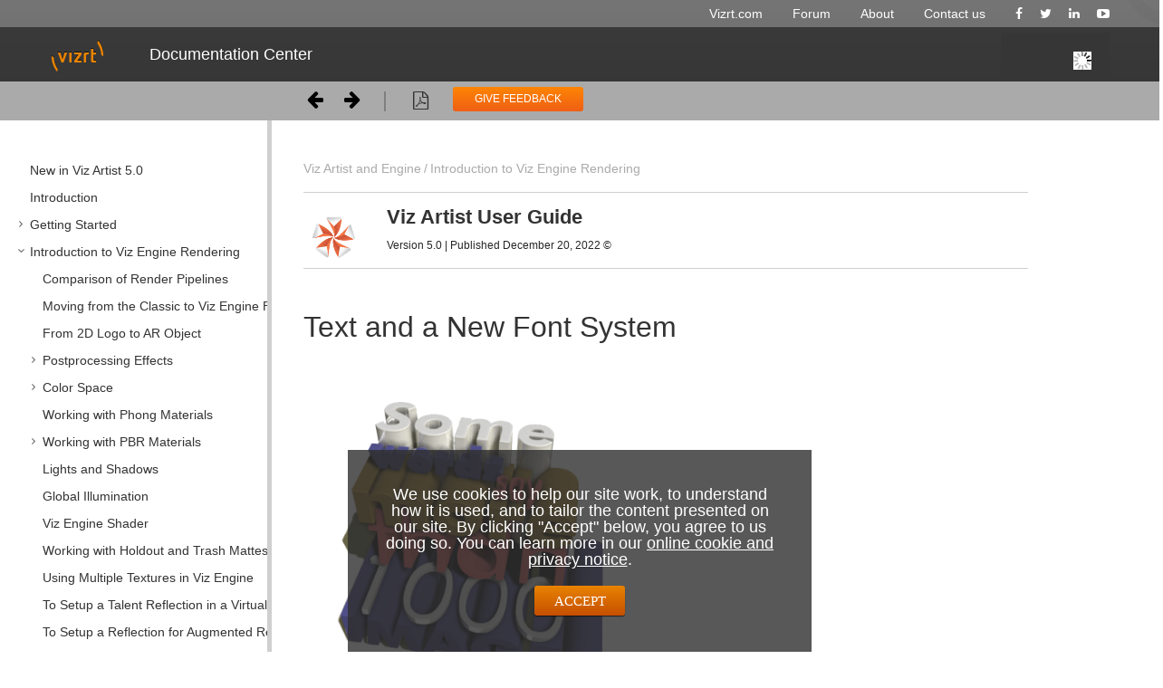

--- FILE ---
content_type: text/html
request_url: https://docs.vizrt.com/viz-artist-guide/5.0/Text_and_a_New_Font_System.html
body_size: 13419
content:
<!DOCTYPE html>
<html>
<head>
    <meta charset="utf-8">
    <meta http-equiv="X-UA-Compatible" content="IE=edge">
    <meta name="viewport" content="width=device-width, initial-scale=1.0, maximum-scale=1.0, user-scalable=yes" />
    <title>Text and a New Font System - Viz Artist and Engine</title>
    <link type="text/css" rel="stylesheet"  href="assets/css/layout.css">
    <link href="https://maxcdn.bootstrapcdn.com/font-awesome/4.1.0/css/font-awesome.min.css" rel="stylesheet">
    <link rel="SHORTCUT ICON" href="assets/images/vizrt_favicon.ico" />


    <meta name="description" content="">
<meta name="viewport" content="width=device-width, initial-scale=1.0, minimum-scale=1.0, maximum-scale=2.0, user-scalable=yes">

<script type="text/javascript" src="assets/js/jquery.min.js"></script>
<script type="text/javascript" src="assets/js/jquery.scrollTo.min.js"></script>

<script type="text/javascript" src="assets/js/rh.min.js"></script>
<script type="text/javascript" src="assets/js/outer.js"></script>
<script type="text/javascript" src="assets/js/pdfprint.js"></script>
<script type="text/javascript" src="assets/js/print.js"></script>

<script type="text/javascript" src="assets/js/scroll-tree.js"></script>
<script type="text/javascript" src="assets/js/theme.main.js"></script>

<link rel="stylesheet" href="assets/css/content-style.css">
    <link rel="stylesheet" href="assets/css/search.css">

<link rel="stylesheet" href="assets/css/theme.main.css">
<link rel="stylesheet" href="assets/css/theme.colors.css">

            <!-- ES5 support for older browsers, needed by lunr -->
        <script src="js/augment.js"></script>
        <script id="worker" type="javascript/worker">

        startIndex = function() {
            idx = lunr.Index.load(lunrIndex);
            idx.pipeline.remove(lunr.stopWordFilter);
            postMessage({type: "setup-complete"});
        }

        onmessage = function (event) {
            var message = event.data;

            if ((message.type === 'setup') && message.baseUrl) {
                var url = message.baseUrl;
                importScripts(url + 'js/lunr.js');
                importScripts(url + 'js/lunr-extras.js');
                importScripts(url + 'js/lunr-index.js');
                importScripts(url + 'js/lunr-data.js');
                startIndex();
            }

            if (idx && (message.type === 'search-request') && message.query) {
                var searchWord = message.query;
                var results = idx.search(searchWord).map(function (result) {
                    return lunrData.filter(function (d) {
                        return d.id === parseInt(result.ref, 10)
                    })[0]
                });
                postMessage({type: 'search-results', results: results, query: searchWord, queryId: message.queryId});
            }
        }

    </script>
    </head>

<body pageid="81493814" class="loading" data-rhwidget="Basic" data-class="media-desktop: KEY_SCREEN_DESKTOP; media-landscape: KEY_SCREEN_TABLET; media-mobile: KEY_SCREEN_PHONE; ios: KEY_SCREEN_IOS"
      data-controller="ModernLayoutController: mc; JsLoadingController" data-attr="dir:KEY_DIR">

<!-- Google Tag Manager -->
<noscript><iframe src="//www.googletagmanager.com/ns.html?id=GTM-K8TP7C"
                  height="0" width="0" style="display:none;visibility:hidden"></iframe></noscript>
<script>(function(w,d,s,l,i){w[l]=w[l]||[];w[l].push({'gtm.start':
        new Date().getTime(),event:'gtm.js'});var f=d.getElementsByTagName(s)[0],
        j=d.createElement(s),dl=l!='dataLayer'?'&l='+l:'';j.async=true;j.src=
        '//www.googletagmanager.com/gtm.js?id='+i+dl;f.parentNode.insertBefore(j,f);
})(window,document,'script','dataLayer','GTM-K8TP7C');</script>
<!-- End Google Tag Manager -->


<div id="ht-loader">
    <noscript>
        <p style="width: 100%; text-align:center; position: absolute; margin-top: 200px;">This content cannot be displayed without JavaScript.<br>Please enable JavaScript and reload the page.</p>
    </noscript>
</div>

   	<div class="header" data-class="">

                <div class="wrapper minormenu">
                    <div class="container">
                        <!-- minor menu -->
                        <div class="menu minorHorizontal minormenu dark">
                            <ul class="nav ">
                                <li><a href="http://www.vizrt.com/"><span>Vizrt.com</span></a></li>
                                <li><a href="http://forum.vizrt.com"><span>Forum</span></a></li>
                                <li><a href="http://www.vizrt.com/about/"><span>About</span></a></li>
                                <li><a href="http://www.vizrt.com/contact/"><span>Contact us</span></a></li>
                                <li class="social"><a href="https://facebook.com/vizrt"><span>Facebook</span></a></li>
                                <li class="social"><a href="https://twitter.com/vizrt"><span>Twitter</span></a></li>
                                <li class="social"><a href="https://www.linkedin.com/company/vizrt"><span>LinkedIn</span></a></li>
                                <li class="social"><a href="https://www.youtube.com/channel/UCbm48EShieyuFzgXKwwjzBA"><span>YouTube</span></a></li>
                            </ul>
                        </div>
                    </div>
                </div>

                    <div class="wrapper navbar">
                        <!-- navbar -->
                        <div class="navbar navbar-inverse clearfix">
                            <div class="navbar-inner">
                                <div class="container">
                                    <div class="widget menu horizontal light">
                                        <button type="button" class="btn btn-navbar collapsed" data-toggle="collapse" data-target=".nav-collapse">
                                            <span class="hamburger"></span>
                                        </button>
                                        <a href="/" class="brand">
                                            <span>Documentation Center</span>
                                        </a>
                                        <div class="nav-collapse collapse no-transition nav-menu" id="nav-collapse-0">
                                            <ul class="nav">
                                                <li>
                                                    <a href="/"><span>Documentation Center</span></a>
                                                </li>
                                                
                                            </ul>
                                        </div>
                                    </div>
                                    <div class="widget search simpleForm nav-collapse">
                                        <div class="simpleSearch searchfield">
                                          <div id ="ht-headerbar">
                                            <div class="ht-headerbar-right">
                                                                                                    <div class="sp-aui-icon-small ht-search-index-loader ht-header-icon">

                                                    </div>

                                                    <div id="ht-search">
                                                        <div class="ht-search-input" style="display: none;">
                                                            <a href="#" class="sp-aui-icon-small sp-aui-iconfont-remove ht-search-clear"></a>

                                                            <form action="#" method="GET" id="search">
                                                                <input class="search-input" type="text" placeholder="Search" tabindex="-1" autocomplete="off" name="q" value="">
                                                                <input type="hidden" name="max" value="15" />
                                                                <input type="submit" style="display:none" tabindex="-4"/>
                                                            </form>

                                                            <a href="#" id="ht-search-button" class="ht-header-icon ht-header-icon-svg">
                                                                                                                            <svg width="40px" height="40px" viewBox="0 0 40 40" version="1.1" xmlns="http://www.w3.org/2000/svg" xmlns:xlink="http://www.w3.org/1999/xlink">
                                                                    <g>
                                                                        <path d="M29.572,28.802 L28.801,29.571 C28.515,29.857 28.187,30 27.816,30 C27.445,30 27.116,29.857 26.831,29.571 L21.392,24.134 C20.193,24.762 18.908,25.076 17.538,25.076 C15.396,25.076 13.605,24.348 12.163,22.892 C10.721,21.436 10,19.651 10,17.538 C10,15.397 10.721,13.605 12.163,12.163 C13.605,10.721 15.396,10 17.538,10 C19.651,10 21.434,10.721 22.89,12.163 C24.347,13.605 25.075,15.397 25.075,17.538 C25.075,18.937 24.761,20.222 24.132,21.393 L29.572,26.832 C29.857,27.118 30,27.446 30,27.817 C30,28.188 29.857,28.517 29.572,28.802 L29.572,28.802 Z M13.662,21.414 C14.732,22.485 16.024,23.02 17.538,23.02 C19.051,23.02 20.343,22.485 21.413,21.414 C22.484,20.344 23.019,19.052 23.019,17.538 C23.019,16.025 22.484,14.733 21.413,13.662 C20.343,12.592 19.051,12.056 17.538,12.056 C16.024,12.056 14.732,12.592 13.662,13.662 C12.591,14.733 12.056,16.025 12.056,17.538 C12.056,19.052 12.591,20.344 13.662,21.414 L13.662,21.414 Z"></path>
                                                                    </g>
                                                                </svg>
                                                            </a>

                                                            <div class="ht-search-dropdown ht-dropdown">
                                                                <ul></ul>
                                                            </div>
                                                        </div>
                                                    </div>
                                                </div>
                                                </div>
                                                                                          
                                            </div>
                                        </div>   
                                    </div>
                                </div>
                            </div>
                        </div>

    <div class ="functionholdsmallport">
        <div class="menutoggle">
            <a href="" id="ht-menu-toggle" class="sp-aui-icon-small sp-aui-iconfont-appswitcher"></a>
        </div>
        <div class = "navigate">
        <nav id="ht-post-nav">
                <a href="To_Setup_Precision_Keyer.html" class="ht-post-nav-prev">
            
        </a>
                <a href="To_Improve_Render_Quality.html" class="ht-post-nav-next">
            
        </a>
    </nav>        </div>
        <div class ="seperatorbar"> </div>
        <div class="pdfdiv">
            <a href="/" class="pdf" title="Download PDF" onclick= 'pdfprint()' target="_blank">
            </a>
        </div>
    </div>

 </div>


    
<aside id="ht-sidebar">
 <div class="sidebar"></div> 

    <div class="ht-sidebar-content">
        <div class="ht-sidebar-content-scroll-container">
        
        


            <nav class="ht-pages-nav">
                <ul class="ht-pages-nav-top">
                                                <li class="leaf">
        <a class="ht-nav-page-link" href="New_in_Viz_Artist_5.0.html">New in Viz Artist 5.0</a>

            </li>
                                                <li class="leaf">
        <a class="ht-nav-page-link" href="Introduction.html">Introduction</a>

            </li>
                                                <li class="collapsed">
        <a class="ht-nav-page-link" href="Getting_Started.html">Getting Started</a>

                    <span class="sp-toggle sp-aui-icon-small ht-pages-nav-toggle">
                <svg id="icon-minus" width="24px" height="24px" viewBox="0 0 24 24" version="1.1" xmlns="http://www.w3.org/2000/svg">
                    <g fill="#CCCCCC">
                        <rect x="7" y="11" width="10" height="2"></rect>
                    </g>
                </svg>
                <svg id="icon-plus" width="24px" height="24px" viewBox="0 0 24 24" version="1.1" xmlns="http://www.w3.org/2000/svg">
                    <g fill="#CCCCCC">
                        <rect x="11" y="7" width="2" height="10"></rect>
                        <rect x="7" y="11" width="10" height="2"></rect>
                    </g>
                </svg>
            </span>

            <ul class="nav ht-pages-nav-sub">
                                        <li class="leaf">
        <a class="ht-nav-page-link" href="Viz_Artist_Folders.html">Viz Artist Folders</a>

            </li>
                                        <li class="leaf">
        <a class="ht-nav-page-link" href="Viz_Artist_Startup_and_Close.html">Viz Artist Startup and Close</a>

            </li>
                                        <li class="leaf">
        <a class="ht-nav-page-link" href="Viz_Command_Line_Options.html">Viz Command Line Options</a>

            </li>
                            </ul>
            </li>
                                                <li class="collapsed">
        <a class="ht-nav-page-link" href="Introduction_to_Viz_Engine_Rendering.html">Introduction to Viz Engine Rendering</a>

                    <span class="sp-toggle sp-aui-icon-small ht-pages-nav-toggle">
                <svg id="icon-minus" width="24px" height="24px" viewBox="0 0 24 24" version="1.1" xmlns="http://www.w3.org/2000/svg">
                    <g fill="#CCCCCC">
                        <rect x="7" y="11" width="10" height="2"></rect>
                    </g>
                </svg>
                <svg id="icon-plus" width="24px" height="24px" viewBox="0 0 24 24" version="1.1" xmlns="http://www.w3.org/2000/svg">
                    <g fill="#CCCCCC">
                        <rect x="11" y="7" width="2" height="10"></rect>
                        <rect x="7" y="11" width="10" height="2"></rect>
                    </g>
                </svg>
            </span>

            <ul class="nav ht-pages-nav-sub">
                                        <li class="leaf">
        <a class="ht-nav-page-link" href="Comparison_of_Render_Pipelines.html">Comparison of Render Pipelines</a>

            </li>
                                        <li class="leaf">
        <a class="ht-nav-page-link" href="Moving_from_the_Classic_to_Viz_Engine_Pipeline.html">Moving from the Classic to Viz Engine Pipeline</a>

            </li>
                                        <li class="leaf">
        <a class="ht-nav-page-link" href="From_2D_Logo_to_AR_Object.html">From 2D Logo to AR Object</a>

            </li>
                                        <li class="collapsed">
        <a class="ht-nav-page-link" href="Postprocessing_Effects.html">Postprocessing Effects</a>

                    <span class="sp-toggle sp-aui-icon-small ht-pages-nav-toggle">
                <svg id="icon-minus" width="24px" height="24px" viewBox="0 0 24 24" version="1.1" xmlns="http://www.w3.org/2000/svg">
                    <g fill="#CCCCCC">
                        <rect x="7" y="11" width="10" height="2"></rect>
                    </g>
                </svg>
                <svg id="icon-plus" width="24px" height="24px" viewBox="0 0 24 24" version="1.1" xmlns="http://www.w3.org/2000/svg">
                    <g fill="#CCCCCC">
                        <rect x="11" y="7" width="2" height="10"></rect>
                        <rect x="7" y="11" width="10" height="2"></rect>
                    </g>
                </svg>
            </span>

            <ul class="nav ht-pages-nav-sub">
                                        <li class="leaf">
        <a class="ht-nav-page-link" href="Cinematic_Depth_of_Field.html">Cinematic Depth of Field</a>

            </li>
                                        <li class="leaf">
        <a class="ht-nav-page-link" href="Screen_Space_Reflection.html">Screen Space Reflection</a>

            </li>
                                        <li class="leaf">
        <a class="ht-nav-page-link" href="Bloom.html">Bloom</a>

            </li>
                                        <li class="leaf">
        <a class="ht-nav-page-link" href="Screen_Space_Ambient_Occlusion.html">Screen Space Ambient Occlusion</a>

            </li>
                                        <li class="leaf">
        <a class="ht-nav-page-link" href="Fog.html">Fog</a>

            </li>
                                        <li class="leaf">
        <a class="ht-nav-page-link" href="Chromatic_Aberration.html">Chromatic Aberration</a>

            </li>
                                        <li class="leaf">
        <a class="ht-nav-page-link" href="Light_Glares.html">Light Glares</a>

            </li>
                            </ul>
            </li>
                                        <li class="collapsed">
        <a class="ht-nav-page-link" href="Color_Space.html">Color Space</a>

                    <span class="sp-toggle sp-aui-icon-small ht-pages-nav-toggle">
                <svg id="icon-minus" width="24px" height="24px" viewBox="0 0 24 24" version="1.1" xmlns="http://www.w3.org/2000/svg">
                    <g fill="#CCCCCC">
                        <rect x="7" y="11" width="10" height="2"></rect>
                    </g>
                </svg>
                <svg id="icon-plus" width="24px" height="24px" viewBox="0 0 24 24" version="1.1" xmlns="http://www.w3.org/2000/svg">
                    <g fill="#CCCCCC">
                        <rect x="11" y="7" width="2" height="10"></rect>
                        <rect x="7" y="11" width="10" height="2"></rect>
                    </g>
                </svg>
            </span>

            <ul class="nav ht-pages-nav-sub">
                                        <li class="leaf">
        <a class="ht-nav-page-link" href="Gamma_Correction.html">Gamma Correction</a>

            </li>
                                        <li class="leaf">
        <a class="ht-nav-page-link" href="Tonemapping.html">Tonemapping</a>

            </li>
                            </ul>
            </li>
                                        <li class="leaf">
        <a class="ht-nav-page-link" href="Working_with_Phong_Materials.html">Working with Phong Materials</a>

            </li>
                                        <li class="collapsed">
        <a class="ht-nav-page-link" href="Working_with_PBR_Materials.html">Working with PBR Materials</a>

                    <span class="sp-toggle sp-aui-icon-small ht-pages-nav-toggle">
                <svg id="icon-minus" width="24px" height="24px" viewBox="0 0 24 24" version="1.1" xmlns="http://www.w3.org/2000/svg">
                    <g fill="#CCCCCC">
                        <rect x="7" y="11" width="10" height="2"></rect>
                    </g>
                </svg>
                <svg id="icon-plus" width="24px" height="24px" viewBox="0 0 24 24" version="1.1" xmlns="http://www.w3.org/2000/svg">
                    <g fill="#CCCCCC">
                        <rect x="11" y="7" width="2" height="10"></rect>
                        <rect x="7" y="11" width="10" height="2"></rect>
                    </g>
                </svg>
            </span>

            <ul class="nav ht-pages-nav-sub">
                                        <li class="leaf">
        <a class="ht-nav-page-link" href="Environment_Maps.html">Environment Maps</a>

            </li>
                                        <li class="leaf">
        <a class="ht-nav-page-link" href="Substance_Materials.html">Substance Materials</a>

            </li>
                            </ul>
            </li>
                                        <li class="leaf">
        <a class="ht-nav-page-link" href="Lights_and_Shadows.html">Lights and Shadows</a>

            </li>
                                        <li class="leaf">
        <a class="ht-nav-page-link" href="Global_Illumination.html">Global Illumination</a>

            </li>
                                        <li class="leaf">
        <a class="ht-nav-page-link" href="Viz_Engine_Shader.html">Viz Engine Shader</a>

            </li>
                                        <li class="leaf">
        <a class="ht-nav-page-link" href="Working_with_Holdout_and_Trash_Mattes.html">Working with Holdout and Trash Mattes</a>

            </li>
                                        <li class="leaf">
        <a class="ht-nav-page-link" href="Using_Multiple_Textures_in_Viz_Engine.html">Using Multiple Textures in Viz Engine</a>

            </li>
                                        <li class="leaf">
        <a class="ht-nav-page-link" href="To_Setup_a_Talent_Reflection_in_a_Virtual_Studio.html">To Setup a Talent Reflection in a Virtual Studio</a>

            </li>
                                        <li class="leaf">
        <a class="ht-nav-page-link" href="To_Setup_a_Reflection_for_Augmented_Reality.html">To Setup a Reflection for Augmented Reality</a>

            </li>
                                        <li class="leaf">
        <a class="ht-nav-page-link" href="To_Setup_Precision_Keyer.html">To Setup Precision Keyer</a>

            </li>
                                        <li class="leaf">
        <a class="ht-nav-page-link current" href="Text_and_a_New_Font_System.html">Text and a New Font System</a>

            </li>
                                        <li class="leaf">
        <a class="ht-nav-page-link" href="To_Improve_Render_Quality.html">To Improve Render Quality</a>

            </li>
                                        <li class="leaf">
        <a class="ht-nav-page-link" href="Scene_Compositing.html">Scene Compositing</a>

            </li>
                                        <li class="leaf">
        <a class="ht-nav-page-link" href="Instancing.html">Instancing</a>

            </li>
                            </ul>
            </li>
                                                <li class="collapsed">
        <a class="ht-nav-page-link" href="Adaptive_Scene_Design.html">Adaptive Scene Design</a>

                    <span class="sp-toggle sp-aui-icon-small ht-pages-nav-toggle">
                <svg id="icon-minus" width="24px" height="24px" viewBox="0 0 24 24" version="1.1" xmlns="http://www.w3.org/2000/svg">
                    <g fill="#CCCCCC">
                        <rect x="7" y="11" width="10" height="2"></rect>
                    </g>
                </svg>
                <svg id="icon-plus" width="24px" height="24px" viewBox="0 0 24 24" version="1.1" xmlns="http://www.w3.org/2000/svg">
                    <g fill="#CCCCCC">
                        <rect x="11" y="7" width="2" height="10"></rect>
                        <rect x="7" y="11" width="10" height="2"></rect>
                    </g>
                </svg>
            </span>

            <ul class="nav ht-pages-nav-sub">
                                        <li class="leaf">
        <a class="ht-nav-page-link" href="Introduction2.html">Introduction</a>

            </li>
                                        <li class="leaf">
        <a class="ht-nav-page-link" href="Box_Transformation_and_3D_Transformation.html">Box Transformation and 3D Transformation</a>

            </li>
                                        <li class="leaf">
        <a class="ht-nav-page-link" href="Working_with_Different_Formats.html">Working with Different Formats</a>

            </li>
                                        <li class="leaf">
        <a class="ht-nav-page-link" href="Introduction_to_Flexbox.html">Introduction to Flexbox</a>

            </li>
                                        <li class="leaf">
        <a class="ht-nav-page-link" href="Flexbox_in_Detail.html">Flexbox in Detail</a>

            </li>
                                        <li class="leaf">
        <a class="ht-nav-page-link" href="Designing_for_Adaptive_Storytelling.html">Designing for Adaptive Storytelling</a>

            </li>
                                        <li class="leaf">
        <a class="ht-nav-page-link" href="Tips_and_Tricks.html">Tips and Tricks</a>

            </li>
                                        <li class="leaf">
        <a class="ht-nav-page-link" href="Troubleshooting.html">Troubleshooting</a>

            </li>
                            </ul>
            </li>
                                                <li class="collapsed">
        <a class="ht-nav-page-link" href="Artist_Interface_Overview.html">Artist Interface Overview</a>

                    <span class="sp-toggle sp-aui-icon-small ht-pages-nav-toggle">
                <svg id="icon-minus" width="24px" height="24px" viewBox="0 0 24 24" version="1.1" xmlns="http://www.w3.org/2000/svg">
                    <g fill="#CCCCCC">
                        <rect x="7" y="11" width="10" height="2"></rect>
                    </g>
                </svg>
                <svg id="icon-plus" width="24px" height="24px" viewBox="0 0 24 24" version="1.1" xmlns="http://www.w3.org/2000/svg">
                    <g fill="#CCCCCC">
                        <rect x="11" y="7" width="2" height="10"></rect>
                        <rect x="7" y="11" width="10" height="2"></rect>
                    </g>
                </svg>
            </span>

            <ul class="nav ht-pages-nav-sub">
                                        <li class="leaf">
        <a class="ht-nav-page-link" href="Docking_and_Workspaces.html">Docking and Workspaces</a>

            </li>
                            </ul>
            </li>
                                                <li class="collapsed">
        <a class="ht-nav-page-link" href="Manage_Items_and_Plug-ins.html">Manage Items and Plug-ins</a>

                    <span class="sp-toggle sp-aui-icon-small ht-pages-nav-toggle">
                <svg id="icon-minus" width="24px" height="24px" viewBox="0 0 24 24" version="1.1" xmlns="http://www.w3.org/2000/svg">
                    <g fill="#CCCCCC">
                        <rect x="7" y="11" width="10" height="2"></rect>
                    </g>
                </svg>
                <svg id="icon-plus" width="24px" height="24px" viewBox="0 0 24 24" version="1.1" xmlns="http://www.w3.org/2000/svg">
                    <g fill="#CCCCCC">
                        <rect x="11" y="7" width="2" height="10"></rect>
                        <rect x="7" y="11" width="10" height="2"></rect>
                    </g>
                </svg>
            </span>

            <ul class="nav ht-pages-nav-sub">
                                        <li class="leaf">
        <a class="ht-nav-page-link" href="Asset_View.html">Asset View</a>

            </li>
                                        <li class="collapsed">
        <a class="ht-nav-page-link" href="Working_with_Items.html">Working with Items</a>

                    <span class="sp-toggle sp-aui-icon-small ht-pages-nav-toggle">
                <svg id="icon-minus" width="24px" height="24px" viewBox="0 0 24 24" version="1.1" xmlns="http://www.w3.org/2000/svg">
                    <g fill="#CCCCCC">
                        <rect x="7" y="11" width="10" height="2"></rect>
                    </g>
                </svg>
                <svg id="icon-plus" width="24px" height="24px" viewBox="0 0 24 24" version="1.1" xmlns="http://www.w3.org/2000/svg">
                    <g fill="#CCCCCC">
                        <rect x="11" y="7" width="2" height="10"></rect>
                        <rect x="7" y="11" width="10" height="2"></rect>
                    </g>
                </svg>
            </span>

            <ul class="nav ht-pages-nav-sub">
                                        <li class="leaf">
        <a class="ht-nav-page-link" href="Working_with_Scenes.html">Working with Scenes</a>

            </li>
                                        <li class="leaf">
        <a class="ht-nav-page-link" href="Working_with_Geometries.html">Working with Geometries</a>

            </li>
                                        <li class="leaf">
        <a class="ht-nav-page-link" href="Working_with_Materials%2C_Substances_and_Viz_Engine_Shaders.html">Working with Materials, Substances and Viz Engine Shaders</a>

            </li>
                                        <li class="leaf">
        <a class="ht-nav-page-link" href="Working_with_Images.html">Working with Images</a>

            </li>
                                        <li class="leaf">
        <a class="ht-nav-page-link" href="Working_with_Fonts.html">Working with Fonts</a>

            </li>
                                        <li class="leaf">
        <a class="ht-nav-page-link" href="Working_with_Audio.html">Working with Audio</a>

            </li>
                                        <li class="leaf">
        <a class="ht-nav-page-link" href="Working_with_File_Collections.html">Working with File Collections</a>

            </li>
                            </ul>
            </li>
                                        <li class="leaf">
        <a class="ht-nav-page-link" href="Background_Loading.html">Background Loading</a>

            </li>
                                        <li class="leaf">
        <a class="ht-nav-page-link" href="Plug-ins.html">Plug-ins</a>

            </li>
                            </ul>
            </li>
                                                <li class="collapsed">
        <a class="ht-nav-page-link" href="Scene_Tree.html">Scene Tree</a>

                    <span class="sp-toggle sp-aui-icon-small ht-pages-nav-toggle">
                <svg id="icon-minus" width="24px" height="24px" viewBox="0 0 24 24" version="1.1" xmlns="http://www.w3.org/2000/svg">
                    <g fill="#CCCCCC">
                        <rect x="7" y="11" width="10" height="2"></rect>
                    </g>
                </svg>
                <svg id="icon-plus" width="24px" height="24px" viewBox="0 0 24 24" version="1.1" xmlns="http://www.w3.org/2000/svg">
                    <g fill="#CCCCCC">
                        <rect x="11" y="7" width="2" height="10"></rect>
                        <rect x="7" y="11" width="10" height="2"></rect>
                    </g>
                </svg>
            </span>

            <ul class="nav ht-pages-nav-sub">
                                        <li class="leaf">
        <a class="ht-nav-page-link" href="Working_with_Containers.html">Working with Containers</a>

            </li>
                                        <li class="leaf">
        <a class="ht-nav-page-link" href="Plug-in_Overlay.html">Plug-in Overlay</a>

            </li>
                                        <li class="leaf">
        <a class="ht-nav-page-link" href="Searching.html">Searching</a>

            </li>
                                        <li class="leaf">
        <a class="ht-nav-page-link" href="Profiling.html">Profiling</a>

            </li>
                                        <li class="leaf">
        <a class="ht-nav-page-link" href="Subscenes.html">Subscenes</a>

            </li>
                            </ul>
            </li>
                                                <li class="collapsed">
        <a class="ht-nav-page-link" href="Scene_Management.html">Scene Management</a>

                    <span class="sp-toggle sp-aui-icon-small ht-pages-nav-toggle">
                <svg id="icon-minus" width="24px" height="24px" viewBox="0 0 24 24" version="1.1" xmlns="http://www.w3.org/2000/svg">
                    <g fill="#CCCCCC">
                        <rect x="7" y="11" width="10" height="2"></rect>
                    </g>
                </svg>
                <svg id="icon-plus" width="24px" height="24px" viewBox="0 0 24 24" version="1.1" xmlns="http://www.w3.org/2000/svg">
                    <g fill="#CCCCCC">
                        <rect x="11" y="7" width="2" height="10"></rect>
                        <rect x="7" y="11" width="10" height="2"></rect>
                    </g>
                </svg>
            </span>

            <ul class="nav ht-pages-nav-sub">
                                        <li class="leaf">
        <a class="ht-nav-page-link" href="Scene_Overview.html">Scene Overview</a>

            </li>
                                        <li class="collapsed">
        <a class="ht-nav-page-link" href="Scene_Settings.html">Scene Settings</a>

                    <span class="sp-toggle sp-aui-icon-small ht-pages-nav-toggle">
                <svg id="icon-minus" width="24px" height="24px" viewBox="0 0 24 24" version="1.1" xmlns="http://www.w3.org/2000/svg">
                    <g fill="#CCCCCC">
                        <rect x="7" y="11" width="10" height="2"></rect>
                    </g>
                </svg>
                <svg id="icon-plus" width="24px" height="24px" viewBox="0 0 24 24" version="1.1" xmlns="http://www.w3.org/2000/svg">
                    <g fill="#CCCCCC">
                        <rect x="11" y="7" width="2" height="10"></rect>
                        <rect x="7" y="11" width="10" height="2"></rect>
                    </g>
                </svg>
            </span>

            <ul class="nav ht-pages-nav-sub">
                                        <li class="leaf">
        <a class="ht-nav-page-link" href="Global_Settings_Panel.html">Global Settings Panel</a>

            </li>
                                        <li class="collapsed">
        <a class="ht-nav-page-link" href="Rendering_Panel.html">Rendering Panel</a>

                    <span class="sp-toggle sp-aui-icon-small ht-pages-nav-toggle">
                <svg id="icon-minus" width="24px" height="24px" viewBox="0 0 24 24" version="1.1" xmlns="http://www.w3.org/2000/svg">
                    <g fill="#CCCCCC">
                        <rect x="7" y="11" width="10" height="2"></rect>
                    </g>
                </svg>
                <svg id="icon-plus" width="24px" height="24px" viewBox="0 0 24 24" version="1.1" xmlns="http://www.w3.org/2000/svg">
                    <g fill="#CCCCCC">
                        <rect x="11" y="7" width="2" height="10"></rect>
                        <rect x="7" y="11" width="10" height="2"></rect>
                    </g>
                </svg>
            </span>

            <ul class="nav ht-pages-nav-sub">
                                        <li class="leaf">
        <a class="ht-nav-page-link" href="Viz_Libero%2C_Viz_Arena%2C_and_Eclipse_Render_Sequences.html">Viz Libero, Viz Arena, and Eclipse Render Sequences</a>

            </li>
                            </ul>
            </li>
                                        <li class="leaf">
        <a class="ht-nav-page-link" href="Global_Media_Assets_Settings.html">Global Media Assets Settings</a>

            </li>
                                        <li class="leaf">
        <a class="ht-nav-page-link" href="Scene_Plug-in_Panel.html">Scene Plug-in Panel</a>

            </li>
                                        <li class="leaf">
        <a class="ht-nav-page-link" href="Clipper_Panel.html">Clipper Panel</a>

            </li>
                                        <li class="leaf">
        <a class="ht-nav-page-link" href="HDR_%28High_Dynamic_Range%29_Panel.html">HDR (High Dynamic Range) Panel</a>

            </li>
                                        <li class="leaf">
        <a class="ht-nav-page-link" href="Real_Time_Global_Illumination.html">Real Time Global Illumination</a>

            </li>
                                        <li class="leaf">
        <a class="ht-nav-page-link" href="Screen_Space_Ambient_Occlusion2.html">Screen Space Ambient Occlusion</a>

            </li>
                                        <li class="leaf">
        <a class="ht-nav-page-link" href="Virtual_Studio_Panel.html">Virtual Studio Panel</a>

            </li>
                                        <li class="leaf">
        <a class="ht-nav-page-link" href="Scene_Script_Panel.html">Scene Script Panel</a>

            </li>
                            </ul>
            </li>
                                        <li class="collapsed">
        <a class="ht-nav-page-link" href="Scene_Editor.html">Scene Editor</a>

                    <span class="sp-toggle sp-aui-icon-small ht-pages-nav-toggle">
                <svg id="icon-minus" width="24px" height="24px" viewBox="0 0 24 24" version="1.1" xmlns="http://www.w3.org/2000/svg">
                    <g fill="#CCCCCC">
                        <rect x="7" y="11" width="10" height="2"></rect>
                    </g>
                </svg>
                <svg id="icon-plus" width="24px" height="24px" viewBox="0 0 24 24" version="1.1" xmlns="http://www.w3.org/2000/svg">
                    <g fill="#CCCCCC">
                        <rect x="11" y="7" width="2" height="10"></rect>
                        <rect x="7" y="11" width="10" height="2"></rect>
                    </g>
                </svg>
            </span>

            <ul class="nav ht-pages-nav-sub">
                                        <li class="leaf">
        <a class="ht-nav-page-link" href="Grid_Tool-bar.html">Grid Tool-bar</a>

            </li>
                                        <li class="leaf">
        <a class="ht-nav-page-link" href="Layer_Manager.html">Layer Manager</a>

            </li>
                                        <li class="leaf">
        <a class="ht-nav-page-link" href="Performance_Bar.html">Performance Bar</a>

            </li>
                                        <li class="leaf">
        <a class="ht-nav-page-link" href="Scene_Editor_Buttons.html">Scene Editor Buttons</a>

            </li>
                                        <li class="leaf">
        <a class="ht-nav-page-link" href="Snapshot.html">Snapshot</a>

            </li>
                            </ul>
            </li>
                                        <li class="leaf">
        <a class="ht-nav-page-link" href="Working_with_the_Scene_Editor.html">Working with the Scene Editor</a>

            </li>
                                        <li class="leaf">
        <a class="ht-nav-page-link" href="Scene_Editor_Views.html">Scene Editor Views</a>

            </li>
                            </ul>
            </li>
                                                <li class="collapsed">
        <a class="ht-nav-page-link" href="Editors.html">Editors</a>

                    <span class="sp-toggle sp-aui-icon-small ht-pages-nav-toggle">
                <svg id="icon-minus" width="24px" height="24px" viewBox="0 0 24 24" version="1.1" xmlns="http://www.w3.org/2000/svg">
                    <g fill="#CCCCCC">
                        <rect x="7" y="11" width="10" height="2"></rect>
                    </g>
                </svg>
                <svg id="icon-plus" width="24px" height="24px" viewBox="0 0 24 24" version="1.1" xmlns="http://www.w3.org/2000/svg">
                    <g fill="#CCCCCC">
                        <rect x="11" y="7" width="2" height="10"></rect>
                        <rect x="7" y="11" width="10" height="2"></rect>
                    </g>
                </svg>
            </span>

            <ul class="nav ht-pages-nav-sub">
                                        <li class="leaf">
        <a class="ht-nav-page-link" href="Text_Editor.html">Text Editor</a>

            </li>
                                        <li class="leaf">
        <a class="ht-nav-page-link" href="Classic_Text_Editor.html">Classic Text Editor</a>

            </li>
                                        <li class="leaf">
        <a class="ht-nav-page-link" href="Texture_Editor.html">Texture Editor</a>

            </li>
                                        <li class="leaf">
        <a class="ht-nav-page-link" href="Transformation_Editor.html">Transformation Editor</a>

            </li>
                            </ul>
            </li>
                                                <li class="collapsed">
        <a class="ht-nav-page-link" href="Media_Assets.html">Media Assets</a>

                    <span class="sp-toggle sp-aui-icon-small ht-pages-nav-toggle">
                <svg id="icon-minus" width="24px" height="24px" viewBox="0 0 24 24" version="1.1" xmlns="http://www.w3.org/2000/svg">
                    <g fill="#CCCCCC">
                        <rect x="7" y="11" width="10" height="2"></rect>
                    </g>
                </svg>
                <svg id="icon-plus" width="24px" height="24px" viewBox="0 0 24 24" version="1.1" xmlns="http://www.w3.org/2000/svg">
                    <g fill="#CCCCCC">
                        <rect x="11" y="7" width="2" height="10"></rect>
                        <rect x="7" y="11" width="10" height="2"></rect>
                    </g>
                </svg>
            </span>

            <ul class="nav ht-pages-nav-sub">
                                        <li class="leaf">
        <a class="ht-nav-page-link" href="Media_Assets_Manager.html">Media Assets Manager</a>

            </li>
                                        <li class="leaf">
        <a class="ht-nav-page-link" href="Media_Asset_Panel.html">Media Asset Panel</a>

            </li>
                                        <li class="collapsed">
        <a class="ht-nav-page-link" href="Media_Asset_Channel_Types.html">Media Asset Channel Types</a>

                    <span class="sp-toggle sp-aui-icon-small ht-pages-nav-toggle">
                <svg id="icon-minus" width="24px" height="24px" viewBox="0 0 24 24" version="1.1" xmlns="http://www.w3.org/2000/svg">
                    <g fill="#CCCCCC">
                        <rect x="7" y="11" width="10" height="2"></rect>
                    </g>
                </svg>
                <svg id="icon-plus" width="24px" height="24px" viewBox="0 0 24 24" version="1.1" xmlns="http://www.w3.org/2000/svg">
                    <g fill="#CCCCCC">
                        <rect x="11" y="7" width="2" height="10"></rect>
                        <rect x="7" y="11" width="10" height="2"></rect>
                    </g>
                </svg>
            </span>

            <ul class="nav ht-pages-nav-sub">
                                        <li class="leaf">
        <a class="ht-nav-page-link" href="Channel_Folder_Media_Assets.html">Channel Folder Media Assets</a>

            </li>
                                        <li class="leaf">
        <a class="ht-nav-page-link" href="Clip_Channel_Media_Asset.html">Clip Channel Media Asset</a>

            </li>
                                        <li class="leaf">
        <a class="ht-nav-page-link" href="Container_Folder_Media_Assets.html">Container Folder Media Assets</a>

            </li>
                                        <li class="leaf">
        <a class="ht-nav-page-link" href="GFX_Channels.html">GFX Channels</a>

            </li>
                                        <li class="leaf">
        <a class="ht-nav-page-link" href="Image_Channels.html">Image Channels</a>

            </li>
                                        <li class="leaf">
        <a class="ht-nav-page-link" href="Live_Media_Asset.html">Live Media Asset</a>

            </li>
                                        <li class="leaf">
        <a class="ht-nav-page-link" href="Super_Channels.html">Super Channels</a>

            </li>
                                        <li class="leaf">
        <a class="ht-nav-page-link" href="Aux_Channels.html">Aux Channels</a>

            </li>
                            </ul>
            </li>
                                        <li class="leaf">
        <a class="ht-nav-page-link" href="Playback_of_Media_Assets.html">Playback of Media Assets</a>

            </li>
                                        <li class="collapsed">
        <a class="ht-nav-page-link" href="Video_Clips.html">Video Clips</a>

                    <span class="sp-toggle sp-aui-icon-small ht-pages-nav-toggle">
                <svg id="icon-minus" width="24px" height="24px" viewBox="0 0 24 24" version="1.1" xmlns="http://www.w3.org/2000/svg">
                    <g fill="#CCCCCC">
                        <rect x="7" y="11" width="10" height="2"></rect>
                    </g>
                </svg>
                <svg id="icon-plus" width="24px" height="24px" viewBox="0 0 24 24" version="1.1" xmlns="http://www.w3.org/2000/svg">
                    <g fill="#CCCCCC">
                        <rect x="11" y="7" width="2" height="10"></rect>
                        <rect x="7" y="11" width="10" height="2"></rect>
                    </g>
                </svg>
            </span>

            <ul class="nav ht-pages-nav-sub">
                                        <li class="leaf">
        <a class="ht-nav-page-link" href="Video_Clip_Playback_Considerations.html">Video Clip Playback Considerations</a>

            </li>
                                        <li class="leaf">
        <a class="ht-nav-page-link" href="Transfer_Clips_From_Viz_One.html">Transfer Clips From Viz One</a>

            </li>
                            </ul>
            </li>
                                        <li class="collapsed">
        <a class="ht-nav-page-link" href="Keying_Mode.html">Keying Mode</a>

                    <span class="sp-toggle sp-aui-icon-small ht-pages-nav-toggle">
                <svg id="icon-minus" width="24px" height="24px" viewBox="0 0 24 24" version="1.1" xmlns="http://www.w3.org/2000/svg">
                    <g fill="#CCCCCC">
                        <rect x="7" y="11" width="10" height="2"></rect>
                    </g>
                </svg>
                <svg id="icon-plus" width="24px" height="24px" viewBox="0 0 24 24" version="1.1" xmlns="http://www.w3.org/2000/svg">
                    <g fill="#CCCCCC">
                        <rect x="11" y="7" width="2" height="10"></rect>
                        <rect x="7" y="11" width="10" height="2"></rect>
                    </g>
                </svg>
            </span>

            <ul class="nav ht-pages-nav-sub">
                                        <li class="leaf">
        <a class="ht-nav-page-link" href="Keying_Best_Practices.html">Keying Best Practices</a>

            </li>
                                        <li class="leaf">
        <a class="ht-nav-page-link" href="To_Apply_Keying_Parameters_via_Shared_Memory_and_Scripting.html">To Apply Keying Parameters via Shared Memory and Scripting</a>

            </li>
                            </ul>
            </li>
                                        <li class="collapsed">
        <a class="ht-nav-page-link" href="Supported_Codecs.html">Supported Codecs</a>

                    <span class="sp-toggle sp-aui-icon-small ht-pages-nav-toggle">
                <svg id="icon-minus" width="24px" height="24px" viewBox="0 0 24 24" version="1.1" xmlns="http://www.w3.org/2000/svg">
                    <g fill="#CCCCCC">
                        <rect x="7" y="11" width="10" height="2"></rect>
                    </g>
                </svg>
                <svg id="icon-plus" width="24px" height="24px" viewBox="0 0 24 24" version="1.1" xmlns="http://www.w3.org/2000/svg">
                    <g fill="#CCCCCC">
                        <rect x="11" y="7" width="2" height="10"></rect>
                        <rect x="7" y="11" width="10" height="2"></rect>
                    </g>
                </svg>
            </span>

            <ul class="nav ht-pages-nav-sub">
                                        <li class="leaf">
        <a class="ht-nav-page-link" href="Supported_Codecs_for_Matrox_Clip_Playback.html">Supported Codecs for Matrox Clip Playback</a>

            </li>
                                        <li class="leaf">
        <a class="ht-nav-page-link" href="Supported_Codecs_for_VML_Clip_Player.html">Supported Codecs for VML Clip Player</a>

            </li>
                                        <li class="leaf">
        <a class="ht-nav-page-link" href="Advanced_Issues_with_Video_Codecs.html">Advanced Issues with Video Codecs</a>

            </li>
                            </ul>
            </li>
                            </ul>
            </li>
                                                <li class="collapsed">
        <a class="ht-nav-page-link" href="Lights.html">Lights</a>

                    <span class="sp-toggle sp-aui-icon-small ht-pages-nav-toggle">
                <svg id="icon-minus" width="24px" height="24px" viewBox="0 0 24 24" version="1.1" xmlns="http://www.w3.org/2000/svg">
                    <g fill="#CCCCCC">
                        <rect x="7" y="11" width="10" height="2"></rect>
                    </g>
                </svg>
                <svg id="icon-plus" width="24px" height="24px" viewBox="0 0 24 24" version="1.1" xmlns="http://www.w3.org/2000/svg">
                    <g fill="#CCCCCC">
                        <rect x="11" y="7" width="2" height="10"></rect>
                        <rect x="7" y="11" width="10" height="2"></rect>
                    </g>
                </svg>
            </span>

            <ul class="nav ht-pages-nav-sub">
                                        <li class="leaf">
        <a class="ht-nav-page-link" href="Types_Of_Light.html">Types Of Light</a>

            </li>
                                        <li class="leaf">
        <a class="ht-nav-page-link" href="Light_Editor.html">Light Editor</a>

            </li>
                                        <li class="leaf">
        <a class="ht-nav-page-link" href="Light_Visualization.html">Light Visualization</a>

            </li>
                                        <li class="leaf">
        <a class="ht-nav-page-link" href="Light_Source_Animation.html">Light Source Animation</a>

            </li>
                                        <li class="leaf">
        <a class="ht-nav-page-link" href="Shadow_Maps.html">Shadow Maps</a>

            </li>
                            </ul>
            </li>
                                                <li class="collapsed">
        <a class="ht-nav-page-link" href="Cameras.html">Cameras</a>

                    <span class="sp-toggle sp-aui-icon-small ht-pages-nav-toggle">
                <svg id="icon-minus" width="24px" height="24px" viewBox="0 0 24 24" version="1.1" xmlns="http://www.w3.org/2000/svg">
                    <g fill="#CCCCCC">
                        <rect x="7" y="11" width="10" height="2"></rect>
                    </g>
                </svg>
                <svg id="icon-plus" width="24px" height="24px" viewBox="0 0 24 24" version="1.1" xmlns="http://www.w3.org/2000/svg">
                    <g fill="#CCCCCC">
                        <rect x="11" y="7" width="2" height="10"></rect>
                        <rect x="7" y="11" width="10" height="2"></rect>
                    </g>
                </svg>
            </span>

            <ul class="nav ht-pages-nav-sub">
                                        <li class="collapsed">
        <a class="ht-nav-page-link" href="Camera_Editor.html">Camera Editor</a>

                    <span class="sp-toggle sp-aui-icon-small ht-pages-nav-toggle">
                <svg id="icon-minus" width="24px" height="24px" viewBox="0 0 24 24" version="1.1" xmlns="http://www.w3.org/2000/svg">
                    <g fill="#CCCCCC">
                        <rect x="7" y="11" width="10" height="2"></rect>
                    </g>
                </svg>
                <svg id="icon-plus" width="24px" height="24px" viewBox="0 0 24 24" version="1.1" xmlns="http://www.w3.org/2000/svg">
                    <g fill="#CCCCCC">
                        <rect x="11" y="7" width="2" height="10"></rect>
                        <rect x="7" y="11" width="10" height="2"></rect>
                    </g>
                </svg>
            </span>

            <ul class="nav ht-pages-nav-sub">
                                        <li class="leaf">
        <a class="ht-nav-page-link" href="Parameters_for_Perspective_View.html">Parameters for Perspective View</a>

            </li>
                                        <li class="leaf">
        <a class="ht-nav-page-link" href="Parameters_for_Orthogonal_View.html">Parameters for Orthogonal View</a>

            </li>
                                        <li class="leaf">
        <a class="ht-nav-page-link" href="Parameters_for_Window_View.html">Parameters for Window View</a>

            </li>
                            </ul>
            </li>
                                        <li class="collapsed">
        <a class="ht-nav-page-link" href="Stereo_Settings.html">Stereo Settings</a>

                    <span class="sp-toggle sp-aui-icon-small ht-pages-nav-toggle">
                <svg id="icon-minus" width="24px" height="24px" viewBox="0 0 24 24" version="1.1" xmlns="http://www.w3.org/2000/svg">
                    <g fill="#CCCCCC">
                        <rect x="7" y="11" width="10" height="2"></rect>
                    </g>
                </svg>
                <svg id="icon-plus" width="24px" height="24px" viewBox="0 0 24 24" version="1.1" xmlns="http://www.w3.org/2000/svg">
                    <g fill="#CCCCCC">
                        <rect x="11" y="7" width="2" height="10"></rect>
                        <rect x="7" y="11" width="10" height="2"></rect>
                    </g>
                </svg>
            </span>

            <ul class="nav ht-pages-nav-sub">
                                        <li class="leaf">
        <a class="ht-nav-page-link" href="Stereoscopic_Output_Using_Shutter_Glasses.html">Stereoscopic Output Using Shutter Glasses</a>

            </li>
                                        <li class="leaf">
        <a class="ht-nav-page-link" href="Stereoscopy_Best_Practices.html">Stereoscopy Best Practices</a>

            </li>
                            </ul>
            </li>
                                        <li class="leaf">
        <a class="ht-nav-page-link" href="Change_Camera_Parameters_in_Orthogonal_Views.html">Change Camera Parameters in Orthogonal Views</a>

            </li>
                                        <li class="leaf">
        <a class="ht-nav-page-link" href="Track_Objects_with_a_Camera.html">Track Objects with a Camera</a>

            </li>
                                        <li class="leaf">
        <a class="ht-nav-page-link" href="Receive_Tracking_Data_from_a_Real_Camera.html">Receive Tracking Data from a Real Camera</a>

            </li>
                                        <li class="leaf">
        <a class="ht-nav-page-link" href="Copy_Properties_from_One_Camera_to_Another.html">Copy Properties from One Camera to Another</a>

            </li>
                                        <li class="leaf">
        <a class="ht-nav-page-link" href="Camera_Selection.html">Camera Selection</a>

            </li>
                                        <li class="leaf">
        <a class="ht-nav-page-link" href="Camera_Animation.html">Camera Animation</a>

            </li>
                                        <li class="leaf">
        <a class="ht-nav-page-link" href="Advanced_Lens_Distortion.html">Advanced Lens Distortion</a>

            </li>
                            </ul>
            </li>
                                                <li class="collapsed">
        <a class="ht-nav-page-link" href="The_Stage_for_Animation.html">The Stage for Animation</a>

                    <span class="sp-toggle sp-aui-icon-small ht-pages-nav-toggle">
                <svg id="icon-minus" width="24px" height="24px" viewBox="0 0 24 24" version="1.1" xmlns="http://www.w3.org/2000/svg">
                    <g fill="#CCCCCC">
                        <rect x="7" y="11" width="10" height="2"></rect>
                    </g>
                </svg>
                <svg id="icon-plus" width="24px" height="24px" viewBox="0 0 24 24" version="1.1" xmlns="http://www.w3.org/2000/svg">
                    <g fill="#CCCCCC">
                        <rect x="11" y="7" width="2" height="10"></rect>
                        <rect x="7" y="11" width="10" height="2"></rect>
                    </g>
                </svg>
            </span>

            <ul class="nav ht-pages-nav-sub">
                                        <li class="leaf">
        <a class="ht-nav-page-link" href="Stage_Tree_Area.html">Stage Tree Area</a>

            </li>
                                        <li class="leaf">
        <a class="ht-nav-page-link" href="Stage_Editor.html">Stage Editor</a>

            </li>
                                        <li class="leaf">
        <a class="ht-nav-page-link" href="Time-line_Editor.html">Time-line Editor</a>

            </li>
                                        <li class="leaf">
        <a class="ht-nav-page-link" href="Time-line_Marker.html">Time-line Marker</a>

            </li>
                                        <li class="leaf">
        <a class="ht-nav-page-link" href="Artist_Director_Control_Panel.html">Artist Director Control Panel</a>

            </li>
                                        <li class="leaf">
        <a class="ht-nav-page-link" href="Director_Editor.html">Director Editor</a>

            </li>
                                        <li class="leaf">
        <a class="ht-nav-page-link" href="Master_Clip.html">Master Clip</a>

            </li>
                                        <li class="leaf">
        <a class="ht-nav-page-link" href="Actor_Editor.html">Actor Editor</a>

            </li>
                                        <li class="leaf">
        <a class="ht-nav-page-link" href="Channel_Editor.html">Channel Editor</a>

            </li>
                                        <li class="leaf">
        <a class="ht-nav-page-link" href="Dopesheet_Editor.html">Dopesheet Editor</a>

            </li>
                                        <li class="leaf">
        <a class="ht-nav-page-link" href="Spline_Editor.html">Spline Editor</a>

            </li>
                                        <li class="leaf">
        <a class="ht-nav-page-link" href="Stage_Object_Editor.html">Stage Object Editor</a>

            </li>
                                        <li class="leaf">
        <a class="ht-nav-page-link" href="Key_Frame_Editors.html">Key Frame Editors</a>

            </li>
                                        <li class="leaf">
        <a class="ht-nav-page-link" href="Event_Editor.html">Event Editor</a>

            </li>
                            </ul>
            </li>
                                                <li class="collapsed">
        <a class="ht-nav-page-link" href="Create_Animations.html">Create Animations</a>

                    <span class="sp-toggle sp-aui-icon-small ht-pages-nav-toggle">
                <svg id="icon-minus" width="24px" height="24px" viewBox="0 0 24 24" version="1.1" xmlns="http://www.w3.org/2000/svg">
                    <g fill="#CCCCCC">
                        <rect x="7" y="11" width="10" height="2"></rect>
                    </g>
                </svg>
                <svg id="icon-plus" width="24px" height="24px" viewBox="0 0 24 24" version="1.1" xmlns="http://www.w3.org/2000/svg">
                    <g fill="#CCCCCC">
                        <rect x="11" y="7" width="2" height="10"></rect>
                        <rect x="7" y="11" width="10" height="2"></rect>
                    </g>
                </svg>
            </span>

            <ul class="nav ht-pages-nav-sub">
                                        <li class="leaf">
        <a class="ht-nav-page-link" href="Directors.html">Directors</a>

            </li>
                                        <li class="leaf">
        <a class="ht-nav-page-link" href="Actors.html">Actors</a>

            </li>
                                        <li class="leaf">
        <a class="ht-nav-page-link" href="Channels.html">Channels</a>

            </li>
                                        <li class="leaf">
        <a class="ht-nav-page-link" href="Action_Channels.html">Action Channels</a>

            </li>
                                        <li class="leaf">
        <a class="ht-nav-page-link" href="Key_Frames.html">Key Frames</a>

            </li>
                                        <li class="leaf">
        <a class="ht-nav-page-link" href="Basic_Animation_Functions.html">Basic Animation Functions</a>

            </li>
                                        <li class="leaf">
        <a class="ht-nav-page-link" href="Create_a_Basic_Animation.html">Create a Basic Animation</a>

            </li>
                                        <li class="leaf">
        <a class="ht-nav-page-link" href="Create_an_Advanced_Animation.html">Create an Advanced Animation</a>

            </li>
                                        <li class="leaf">
        <a class="ht-nav-page-link" href="Advanced_Animation_Functions.html">Advanced Animation Functions</a>

            </li>
                                        <li class="leaf">
        <a class="ht-nav-page-link" href="Create_an_Over_the_Shoulder_Scene.html">Create an Over the Shoulder Scene</a>

            </li>
                                        <li class="leaf">
        <a class="ht-nav-page-link" href="Create_a_Stand-alone_Scene.html">Create a Stand-alone Scene</a>

            </li>
                            </ul>
            </li>
                                                <li class="collapsed">
        <a class="ht-nav-page-link" href="Import_and_Archive.html">Import and Archive</a>

                    <span class="sp-toggle sp-aui-icon-small ht-pages-nav-toggle">
                <svg id="icon-minus" width="24px" height="24px" viewBox="0 0 24 24" version="1.1" xmlns="http://www.w3.org/2000/svg">
                    <g fill="#CCCCCC">
                        <rect x="7" y="11" width="10" height="2"></rect>
                    </g>
                </svg>
                <svg id="icon-plus" width="24px" height="24px" viewBox="0 0 24 24" version="1.1" xmlns="http://www.w3.org/2000/svg">
                    <g fill="#CCCCCC">
                        <rect x="11" y="7" width="2" height="10"></rect>
                        <rect x="7" y="11" width="10" height="2"></rect>
                    </g>
                </svg>
            </span>

            <ul class="nav ht-pages-nav-sub">
                                        <li class="leaf">
        <a class="ht-nav-page-link" href="Import_of_Files_and_Archives.html">Import of Files and Archives</a>

            </li>
                                        <li class="leaf">
        <a class="ht-nav-page-link" href="Archives.html">Archives</a>

            </li>
                                        <li class="leaf">
        <a class="ht-nav-page-link" href="Deploy_Items.html">Deploy Items</a>

            </li>
                                        <li class="leaf">
        <a class="ht-nav-page-link" href="Post_Render_Scenes.html">Post Render Scenes</a>

            </li>
                                        <li class="leaf">
        <a class="ht-nav-page-link" href="Placeholder_Names_Used_for_File-name_Expansion.html">Placeholder Names Used for File-name Expansion</a>

            </li>
                            </ul>
            </li>
                                                <li class="collapsed">
        <a class="ht-nav-page-link" href="On_Air_Mode.html">On Air Mode</a>

                    <span class="sp-toggle sp-aui-icon-small ht-pages-nav-toggle">
                <svg id="icon-minus" width="24px" height="24px" viewBox="0 0 24 24" version="1.1" xmlns="http://www.w3.org/2000/svg">
                    <g fill="#CCCCCC">
                        <rect x="7" y="11" width="10" height="2"></rect>
                    </g>
                </svg>
                <svg id="icon-plus" width="24px" height="24px" viewBox="0 0 24 24" version="1.1" xmlns="http://www.w3.org/2000/svg">
                    <g fill="#CCCCCC">
                        <rect x="11" y="7" width="2" height="10"></rect>
                        <rect x="7" y="11" width="10" height="2"></rect>
                    </g>
                </svg>
            </span>

            <ul class="nav ht-pages-nav-sub">
                                        <li class="leaf">
        <a class="ht-nav-page-link" href="Control_Buttons.html">Control Buttons</a>

            </li>
                                        <li class="leaf">
        <a class="ht-nav-page-link" href="Director_Control_Panel.html">Director Control Panel</a>

            </li>
                                        <li class="leaf">
        <a class="ht-nav-page-link" href="Viz_Engine_Performance.html">Viz Engine Performance</a>

            </li>
                                        <li class="leaf">
        <a class="ht-nav-page-link" href="On_Air_Information.html">On Air Information</a>

            </li>
                                        <li class="leaf">
        <a class="ht-nav-page-link" href="Unreal_Control_Panel.html">Unreal Control Panel</a>

            </li>
                                        <li class="leaf">
        <a class="ht-nav-page-link" href="Viz_License_Information.html">Viz License Information</a>

            </li>
                            </ul>
            </li>
                                                <li class="collapsed">
        <a class="ht-nav-page-link" href="Transition_Logic.html">Transition Logic</a>

                    <span class="sp-toggle sp-aui-icon-small ht-pages-nav-toggle">
                <svg id="icon-minus" width="24px" height="24px" viewBox="0 0 24 24" version="1.1" xmlns="http://www.w3.org/2000/svg">
                    <g fill="#CCCCCC">
                        <rect x="7" y="11" width="10" height="2"></rect>
                    </g>
                </svg>
                <svg id="icon-plus" width="24px" height="24px" viewBox="0 0 24 24" version="1.1" xmlns="http://www.w3.org/2000/svg">
                    <g fill="#CCCCCC">
                        <rect x="11" y="7" width="2" height="10"></rect>
                        <rect x="7" y="11" width="10" height="2"></rect>
                    </g>
                </svg>
            </span>

            <ul class="nav ht-pages-nav-sub">
                                        <li class="leaf">
        <a class="ht-nav-page-link" href="Logicmaker.html">Logicmaker</a>

            </li>
                                        <li class="leaf">
        <a class="ht-nav-page-link" href="Standalone_Versus_Transition_Logic_Scene_Design.html">Standalone Versus Transition Logic Scene Design</a>

            </li>
                                        <li class="leaf">
        <a class="ht-nav-page-link" href="Toggle_Layer.html">Toggle Layer</a>

            </li>
                                        <li class="leaf">
        <a class="ht-nav-page-link" href="State_Transition_Animation.html">State Transition Animation</a>

            </li>
                                        <li class="leaf">
        <a class="ht-nav-page-link" href="Cross_Animation.html">Cross Animation</a>

            </li>
                                        <li class="leaf">
        <a class="ht-nav-page-link" href="Geometry_Animation.html">Geometry Animation</a>

            </li>
                                        <li class="leaf">
        <a class="ht-nav-page-link" href="Master_Scene.html">Master Scene</a>

            </li>
                                        <li class="leaf">
        <a class="ht-nav-page-link" href="Object_Scene.html">Object Scene</a>

            </li>
                                        <li class="leaf">
        <a class="ht-nav-page-link" href="Tutorial.html">Tutorial</a>

            </li>
                            </ul>
            </li>
                                                <li class="collapsed">
        <a class="ht-nav-page-link" href="External_Control.html">External Control</a>

                    <span class="sp-toggle sp-aui-icon-small ht-pages-nav-toggle">
                <svg id="icon-minus" width="24px" height="24px" viewBox="0 0 24 24" version="1.1" xmlns="http://www.w3.org/2000/svg">
                    <g fill="#CCCCCC">
                        <rect x="7" y="11" width="10" height="2"></rect>
                    </g>
                </svg>
                <svg id="icon-plus" width="24px" height="24px" viewBox="0 0 24 24" version="1.1" xmlns="http://www.w3.org/2000/svg">
                    <g fill="#CCCCCC">
                        <rect x="11" y="7" width="2" height="10"></rect>
                        <rect x="7" y="11" width="10" height="2"></rect>
                    </g>
                </svg>
            </span>

            <ul class="nav ht-pages-nav-sub">
                                        <li class="leaf">
        <a class="ht-nav-page-link" href="Control_Channels.html">Control Channels</a>

            </li>
                                        <li class="leaf">
        <a class="ht-nav-page-link" href="Control_Objects.html">Control Objects</a>

            </li>
                            </ul>
            </li>
                                                <li class="collapsed">
        <a class="ht-nav-page-link" href="Scripting.html">Scripting</a>

                    <span class="sp-toggle sp-aui-icon-small ht-pages-nav-toggle">
                <svg id="icon-minus" width="24px" height="24px" viewBox="0 0 24 24" version="1.1" xmlns="http://www.w3.org/2000/svg">
                    <g fill="#CCCCCC">
                        <rect x="7" y="11" width="10" height="2"></rect>
                    </g>
                </svg>
                <svg id="icon-plus" width="24px" height="24px" viewBox="0 0 24 24" version="1.1" xmlns="http://www.w3.org/2000/svg">
                    <g fill="#CCCCCC">
                        <rect x="11" y="7" width="2" height="10"></rect>
                        <rect x="7" y="11" width="10" height="2"></rect>
                    </g>
                </svg>
            </span>

            <ul class="nav ht-pages-nav-sub">
                                        <li class="leaf">
        <a class="ht-nav-page-link" href="Script_Editor.html">Script Editor</a>

            </li>
                                        <li class="leaf">
        <a class="ht-nav-page-link" href="Create_and_Run_Scripts.html">Create and Run Scripts</a>

            </li>
                                        <li class="leaf">
        <a class="ht-nav-page-link" href="Create_Script-based_Plug-ins.html">Create Script-based Plug-ins</a>

            </li>
                                        <li class="collapsed">
        <a class="ht-nav-page-link" href="Program_Examples.html">Program Examples</a>

                    <span class="sp-toggle sp-aui-icon-small ht-pages-nav-toggle">
                <svg id="icon-minus" width="24px" height="24px" viewBox="0 0 24 24" version="1.1" xmlns="http://www.w3.org/2000/svg">
                    <g fill="#CCCCCC">
                        <rect x="7" y="11" width="10" height="2"></rect>
                    </g>
                </svg>
                <svg id="icon-plus" width="24px" height="24px" viewBox="0 0 24 24" version="1.1" xmlns="http://www.w3.org/2000/svg">
                    <g fill="#CCCCCC">
                        <rect x="11" y="7" width="2" height="10"></rect>
                        <rect x="7" y="11" width="10" height="2"></rect>
                    </g>
                </svg>
            </span>

            <ul class="nav ht-pages-nav-sub">
                                        <li class="leaf">
        <a class="ht-nav-page-link" href="Event_Pool.html">Event Pool</a>

            </li>
                                        <li class="leaf">
        <a class="ht-nav-page-link" href="Control_3D_Stereoscopic_Clip_Playback.html">Control 3D Stereoscopic Clip Playback</a>

            </li>
                            </ul>
            </li>
                            </ul>
            </li>
                                                <li class="collapsed">
        <a class="ht-nav-page-link" href="Shared_Memory_-_SHM.html">Shared Memory - SHM</a>

                    <span class="sp-toggle sp-aui-icon-small ht-pages-nav-toggle">
                <svg id="icon-minus" width="24px" height="24px" viewBox="0 0 24 24" version="1.1" xmlns="http://www.w3.org/2000/svg">
                    <g fill="#CCCCCC">
                        <rect x="7" y="11" width="10" height="2"></rect>
                    </g>
                </svg>
                <svg id="icon-plus" width="24px" height="24px" viewBox="0 0 24 24" version="1.1" xmlns="http://www.w3.org/2000/svg">
                    <g fill="#CCCCCC">
                        <rect x="11" y="7" width="2" height="10"></rect>
                        <rect x="7" y="11" width="10" height="2"></rect>
                    </g>
                </svg>
            </span>

            <ul class="nav ht-pages-nav-sub">
                                        <li class="leaf">
        <a class="ht-nav-page-link" href="Data_Sharing.html">Data Sharing</a>

            </li>
                                        <li class="leaf">
        <a class="ht-nav-page-link" href="External_Data_Input.html">External Data Input</a>

            </li>
                                        <li class="leaf">
        <a class="ht-nav-page-link" href="Internal_Data_%28Interactive_Scene%29.html">Internal Data (Interactive Scene)</a>

            </li>
                                        <li class="leaf">
        <a class="ht-nav-page-link" href="Synchronization.html">Synchronization</a>

            </li>
                                        <li class="leaf">
        <a class="ht-nav-page-link" href="Snapshot2.html">Snapshot</a>

            </li>
                            </ul>
            </li>
                                                <li class="collapsed">
        <a class="ht-nav-page-link" href="Third_Party_Applications_and_Files.html">Third Party Applications and Files</a>

                    <span class="sp-toggle sp-aui-icon-small ht-pages-nav-toggle">
                <svg id="icon-minus" width="24px" height="24px" viewBox="0 0 24 24" version="1.1" xmlns="http://www.w3.org/2000/svg">
                    <g fill="#CCCCCC">
                        <rect x="7" y="11" width="10" height="2"></rect>
                    </g>
                </svg>
                <svg id="icon-plus" width="24px" height="24px" viewBox="0 0 24 24" version="1.1" xmlns="http://www.w3.org/2000/svg">
                    <g fill="#CCCCCC">
                        <rect x="11" y="7" width="2" height="10"></rect>
                        <rect x="7" y="11" width="10" height="2"></rect>
                    </g>
                </svg>
            </span>

            <ul class="nav ht-pages-nav-sub">
                                        <li class="collapsed">
        <a class="ht-nav-page-link" href="Integration_with_Unreal_Engine.html">Integration with Unreal Engine</a>

                    <span class="sp-toggle sp-aui-icon-small ht-pages-nav-toggle">
                <svg id="icon-minus" width="24px" height="24px" viewBox="0 0 24 24" version="1.1" xmlns="http://www.w3.org/2000/svg">
                    <g fill="#CCCCCC">
                        <rect x="7" y="11" width="10" height="2"></rect>
                    </g>
                </svg>
                <svg id="icon-plus" width="24px" height="24px" viewBox="0 0 24 24" version="1.1" xmlns="http://www.w3.org/2000/svg">
                    <g fill="#CCCCCC">
                        <rect x="11" y="7" width="2" height="10"></rect>
                        <rect x="7" y="11" width="10" height="2"></rect>
                    </g>
                </svg>
            </span>

            <ul class="nav ht-pages-nav-sub">
                                        <li class="leaf">
        <a class="ht-nav-page-link" href="Reflections_and_Shadows_Compositing_in_UE5.html">Reflections and Shadows Compositing in UE5</a>

            </li>
                                        <li class="leaf">
        <a class="ht-nav-page-link" href="Control_Objects_on_Unreal_Engine.html">Control Objects on Unreal Engine</a>

            </li>
                                        <li class="leaf">
        <a class="ht-nav-page-link" href="Precision_Keyer_%2B_Compositing_on_Unreal_Engine_5.html">Precision Keyer + Compositing on Unreal Engine 5</a>

            </li>
                                        <li class="leaf">
        <a class="ht-nav-page-link" href="Syncronization_with_Graphic_Hub.html">Syncronization with Graphic Hub</a>

            </li>
                                        <li class="leaf">
        <a class="ht-nav-page-link" href="VizrtPawn.html">VizrtPawn</a>

            </li>
                                        <li class="leaf">
        <a class="ht-nav-page-link" href="Use_Cases_for_Unreal_Integration.html">Use Cases for Unreal Integration</a>

            </li>
                            </ul>
            </li>
                                        <li class="leaf">
        <a class="ht-nav-page-link" href="Adobe_After_Effects.html">Adobe After Effects</a>

            </li>
                                        <li class="leaf">
        <a class="ht-nav-page-link" href="Adobe_Photoshop_Import.html">Adobe Photoshop Import</a>

            </li>
                                        <li class="leaf">
        <a class="ht-nav-page-link" href="CINEMA_4D.html">CINEMA 4D</a>

            </li>
                                        <li class="leaf">
        <a class="ht-nav-page-link" href="FBX_Files.html">FBX Files</a>

            </li>
                                        <li class="leaf">
        <a class="ht-nav-page-link" href="NDI___TriCaster.html">NDI / TriCaster</a>

            </li>
                            </ul>
            </li>
                                                <li class="collapsed">
        <a class="ht-nav-page-link" href="Keyboard_and_Mouse_Shortcuts.html">Keyboard and Mouse Shortcuts</a>

                    <span class="sp-toggle sp-aui-icon-small ht-pages-nav-toggle">
                <svg id="icon-minus" width="24px" height="24px" viewBox="0 0 24 24" version="1.1" xmlns="http://www.w3.org/2000/svg">
                    <g fill="#CCCCCC">
                        <rect x="7" y="11" width="10" height="2"></rect>
                    </g>
                </svg>
                <svg id="icon-plus" width="24px" height="24px" viewBox="0 0 24 24" version="1.1" xmlns="http://www.w3.org/2000/svg">
                    <g fill="#CCCCCC">
                        <rect x="11" y="7" width="2" height="10"></rect>
                        <rect x="7" y="11" width="10" height="2"></rect>
                    </g>
                </svg>
            </span>

            <ul class="nav ht-pages-nav-sub">
                                        <li class="leaf">
        <a class="ht-nav-page-link" href="Application_Controls_and_Shortcuts.html">Application Controls and Shortcuts</a>

            </li>
                                        <li class="leaf">
        <a class="ht-nav-page-link" href="Integer_and_Float_Controls.html">Integer and Float Controls</a>

            </li>
                                        <li class="leaf">
        <a class="ht-nav-page-link" href="Asset_View_Shortcuts.html">Asset View Shortcuts</a>

            </li>
                                        <li class="leaf">
        <a class="ht-nav-page-link" href="Scene_Tree_Shortcuts.html">Scene Tree Shortcuts</a>

            </li>
                                        <li class="leaf">
        <a class="ht-nav-page-link" href="Scene_Editor_Shortcuts.html">Scene Editor Shortcuts</a>

            </li>
                                        <li class="leaf">
        <a class="ht-nav-page-link" href="Stage_Shortcuts.html">Stage Shortcuts</a>

            </li>
                                        <li class="leaf">
        <a class="ht-nav-page-link" href="Import_Shortcuts.html">Import Shortcuts</a>

            </li>
                                        <li class="leaf">
        <a class="ht-nav-page-link" href="On_Air_Shortcuts.html">On Air Shortcuts</a>

            </li>
                                        <li class="leaf">
        <a class="ht-nav-page-link" href="Polygon_Plug-in_Editor_Shortcuts.html">Polygon Plug-in Editor Shortcuts</a>

            </li>
                                        <li class="leaf">
        <a class="ht-nav-page-link" href="Script_Editor_Shortcuts.html">Script Editor Shortcuts</a>

            </li>
                            </ul>
            </li>
                                    </ul>
            </nav>
        </div>
    </div>

</aside>


<div id="ht-wrap-container">

                <div>
        <div id="ht-sidebar-dragbar">
   <!-- <div class="ht-sidebar-drag-handle">
        <span class="drag-handle-1"></span>
        <span class="drag-handle-2"></span>
        <span class="drag-handle-3"></span>
    </div>
 <a class="box"> <i class="fa fa-caret-left" style="font-size:14px; position:relative; top:2px; left:3px; color:#aaa" ></i></a> -->
</div>    </div>

    <article id="ht-content" class="ht-content">

        <div class ="functionhold">
            <div class ="fixfunctionhold">
                                      <nav id="ht-post-nav">
                <a href="To_Setup_Precision_Keyer.html" class="ht-post-nav-prev">
            
        </a>
                <a href="To_Improve_Render_Quality.html" class="ht-post-nav-next">
            
        </a>
    </nav>                                 <div class ="seperatorbar"> </div>
                
                <div class="pdf">
                    <a href="/" class="pdf" title="Download PDF" onclick= 'pdfprint()' target="_blank">
                    </a>
                </div>
                <button class ="feedback"> GIVE FEEDBACK </button>
            </div>
        </div>
        <div class="feedback">
            <div id ="feedback-form">
                <button class = "cancel" title="cancel"></button>
                <form>
                    <label for="message" >Your feedback is valuable to us. Let us know if we have missed something or could explain something more clearly.</label>
                    <textarea name="message" rows="10" cols="70" id="message" placeholder="Type your feedback here."></textarea>
                    <input type ="submit" name="submit" value="submit" class="submit-button" />
                </form>
            </div>
        </div>


    <header class="ht-content-header">
            <div id="ht-breadcrumb">
    <ul>
        <li><a href="Viz_Artist_User_Guide.html">Viz Artist and Engine</a></li>
                                                                                     <li><a href="Introduction_to_Viz_Engine_Rendering.html">Introduction to Viz Engine Rendering</a></li>
                                                            </ul>
</div>
                        <div class ="manual-header">
                                                                        <div class ="placeimage">    <img src=assets/images/logos/VizArtistLogo.png height="100%" width="100px"/> </div>
                                                                                                                                                                                                                                                                                                                                                                                                                                                                                                                                                                                                                                           
                                   

               <h2>Viz Artist User Guide</h2>

               <p style ="margin-top:10px;font-size:12px">Version 5.0 | Published December 20, 2022 &copy;</p>
           </div>


            <h1 id="src-85893310"> <span>Text and a New Font System</span></h1>
        </header>

        <div id="main-content" class="wiki-content sp-grid-section" data-index-for-search="true">

    <p  >    <img  class="confluence-embedded-image" src="images/download/attachments/85893310/image2022-7-4_11-26-36.png" alt="images/download/attachments/85893310/image2022-7-4_11-26-36.png" width="400"  />
        </p>
    <p  >Text and Font handling in Viz Engine (Viz Engine Render Pipeline) has been completely overhauled. This is to improve usability and reduce complexity. The concept of how to start working with text, which is completely different from the Classic Render Pipeline, is to <i class=" ">create a text object first and, then, choose a font face from a font library</i>.    </p>
    <p  >First, a new geometry text plug-in named<strong class=" "> Text</strong> is introduced. The Text plug-in comes with a new text shaping and layout algorithm that works directly with new font objects stored in Graphic Hub to ensure that your scene looks and feels the same on every machine. Also, it comes with full support for per-character properties and ligature handling natively. And of course, Unicode-based text in processing.    </p>
    <p  >Lightweight, possible to detect duplication, possible to build font library, and possible to support new font features (Open Type font features).    </p>
    <div class="section section-1" id="src-85893310_id-.WorkingwithTextandNewFontSystemv5.0-GettingStarted">
        <h1 class="heading "><span>Getting Started</span></h1>
    <p  >The best way to get started is to have some text rendered with <strong class=" ">Text</strong> in the Viz Engine Render Pipeline. First, Open the <strong class=" ">Font Management</strong> panel to import new fonts into Graphic Hub so that new font objects are available to be used.    </p>
    <div class="section section-2" id="src-85893310_id-.WorkingwithTextandNewFontSystemv5.0-ImportNewFonts">
        <h2 class="heading "><span>Import New Fonts</span></h2>
    <p  >To open the <strong class=" ">Font Management</strong> panel, click on the cogwheel button on the top left right next to the workspace. Navigate to <strong class=" ">List of available Docks &gt; Font Management</strong>.    </p>
    <p  >    <img  class="confluence-embedded-image" src="images/download/attachments/85893310/image2021-4-29_14-17-54.png" alt="images/download/attachments/85893310/image2021-4-29_14-17-54.png" width="432" height="250" />
            <br/><span class="caption">navigate_font_manage_ui</span>
        </p>
    <p  >Then, go to the <strong class=" ">Import Fonts</strong> tab and drop some fonts into it. And press the <strong class=" ">Import</strong> button.    </p>
    <p  >    <img  class="confluence-embedded-image" src="images/download/attachments/85893310/image2021-4-29_14-48-39.png" alt="images/download/attachments/85893310/image2021-4-29_14-48-39.png" width="522" height="250" />
            <br/><span class="caption">font_management_font_import_new_fonts</span>
        </p>
    <p  >Here, a font is imported to Graphic Hub and is ready to be used.    </p>
    <p  >    <img  class="confluence-embedded-image" src="images/download/attachments/85893310/image2021-4-29_14-49-54.png" alt="images/download/attachments/85893310/image2021-4-29_14-49-54.png" width="522" height="250" />
        </p>
    </div>
    <div class="section section-2" id="src-85893310_id-.WorkingwithTextandNewFontSystemv5.0-CreateaTextObject">
        <h2 class="heading "><span>Create a Text Object</span></h2>
    <p  >Next, drag the <strong class=" ">Text</strong> plug-in from the Plugins panel to either a Scene tree or a Scene Editor. The <strong class=" ">Text </strong>plug-in can be found in the Default folder.    </p>
    <p  >    <img  class="confluence-embedded-image" src="images/download/attachments/85893310/image2022-11-28_15-26-43.png" alt="images/download/attachments/85893310/image2022-11-28_15-26-43.png" width="444"  />
    <br/><br/>Click on the <strong class=" ">Text</strong> icon in a container to open <strong class=" ">Text Editor</strong>. Then, on the <strong class=" ">Text Editor</strong>, click the database icon and click <strong class=" ">Update Font Library</strong> to fetch all available fonts (The first time fonts are fetched could take some time if there are many fonts in Graphic Hub).    </p>
    <p  >    <img  class="confluence-embedded-image" src="images/download/attachments/85893310/image2022-11-28_15-40-7.png" alt="images/download/attachments/85893310/image2022-11-28_15-40-7.png" width="444"  />
        </p>
    <p  >Choose a font and add some text. Then, congratulation. Your ever first text with<strong class=" "> Text </strong>in the Viz Engine Render Pipeline is shown.    </p>
    <p  >    <img  class="confluence-embedded-image" src="images/download/attachments/85893310/image2022-11-28_15-43-13.png" alt="images/download/attachments/85893310/image2022-11-28_15-43-13.png" width="444"  />
        </p>
    </div>
    <div class="section section-2" id="src-85893310_id-.WorkingwithTextandNewFontSystemv5.0-Tips">
        <h2 class="heading "><span>Tips</span></h2>
    <p  >Sometimes it can be hard to identify the font when using the font preview.<br/>    <img  class="confluence-embedded-image" src="images/download/attachments/85893310/image2021-8-25_10-42-11.png" alt="images/download/attachments/85893310/image2021-8-25_10-42-11.png"  height="221" />
    <br/>To identify the font, you can either wait until the tooltip shows up, or you can turn off the preview in the Settings menu:<br/>    <img  class="confluence-embedded-image confluence-thumbnail" src="images/download/thumbnails/85893310/image2021-8-25_10-43-13.png" alt="images/download/thumbnails/85893310/image2021-8-25_10-43-13.png"  height="125" />
        </p>
    <p  >In this case, the preview is not shown anymore, but the tooltip shows a preview of the font instead.<br/>    <img  class="confluence-embedded-image confluence-thumbnail" src="images/download/thumbnails/85893310/image2021-8-25_10-44-8.png" alt="images/download/thumbnails/85893310/image2021-8-25_10-44-8.png"  height="83" />
        </p>
    <p  >To convert an existing scene from the Classic Render Pipeline to the Viz Engine Render Pipeline, you can switch the Render Pipeline to Viz Engine and then select your classic font, right click and choose <strong class=" ">Convert to text</strong>. This creates a new Viz Engine Font object, replaces your existing classic font with a Text plug-in and rebuilds the Font library.    </p>
    <p  >    <img  class="confluence-embedded-image" src="images/download/attachments/85893310/image2022-11-28_15-21-33.png" alt="images/download/attachments/85893310/image2022-11-28_15-21-33.png"  height="250" />
        </p>
    </div>
    <div class="section section-2" id="src-85893310_id-.WorkingwithTextandNewFontSystemv5.0-Samples">
        <h2 class="heading "><span>Samples</span></h2>
    <p  >Viz Engine Fonts can be used in combination with all features of the Viz Engine Render Pipeline.    </p>
    <p  >    <img  class="confluence-embedded-image" src="images/download/attachments/85893310/image2021-6-8_14-35-15.png" alt="images/download/attachments/85893310/image2021-6-8_14-35-15.png" width="700"  />
        </p>
    <p  >    <img  class="confluence-embedded-image" src="images/download/attachments/85893310/image2021-6-8_14-48-44.png" alt="images/download/attachments/85893310/image2021-6-8_14-48-44.png" width="700"  />
        </p>
    <p  >    <img  class="confluence-embedded-image" src="images/download/attachments/85893310/image2022-11-29_9-11-28.png" alt="images/download/attachments/85893310/image2022-11-29_9-11-28.png" width="700"  />
        </p>
    <p  ><strong class=" ">See Also</strong>    </p>
<ul class=" "><li class=" ">    <p  ><a   href="Working_with_Fonts.html">Working with Fonts</a>    </p>
</li></ul>    </div>
    </div>
        </div>

    </article>



            
            <article id="html-search-results" class="ht-content" style="display: none;">

            <div class ="functionhold">
                <div class ="fixfunctionhold">
                                            <nav id="ht-post-nav">
                <a href="To_Setup_Precision_Keyer.html" class="ht-post-nav-prev">
            
        </a>
                <a href="To_Improve_Render_Quality.html" class="ht-post-nav-next">
            
        </a>
    </nav>                                        <div class ="seperatorbar"> </div>
                    <div class="print">
                       
                        <a onclick="javascript:window.print();return false" href="#">&nbsp;</a>
                    </div>
                    <div class="pdf">
                        <a href="/" class="pdf" title="Download PDF" onmouseover="if ((parseInt(navigator.appVersion) == 4) &amp;&amp; (navigator.appName == 'Netscape'))
                ehlp_showtip(this,event,'Download PDF');" onmouseout="if ((parseInt(navigator.appVersion) == 4) &amp;&amp; (navigator.appName == 'Netscape')) ehlp_hidetip();">
                        </a>
                    </div>
                </div>
            </div>

            <header class="ht-content-header">
                <div id="ht-spacetitle">
                    <ul>
                        <li><a href="Viz_Artist_User_Guide.html">Viz Artist and Engine</a></li>
                    </ul>
                </div>
                <h1>Search results</h1>
            </header>
            <div id="search-results"></div>
        </article>
    
    <footer id="ht-footer">
    <a href="#" id="ht-jump-top" class="sp-aui-icon-small sp-aui-iconfont-arrows-up"></a>
</footer></div>

<div>
    <div id="ht-mq-detect"></div>
</div>

    <script src="js/lunr.js"></script>
    <script src="js/lunr-extras.js"></script>
    <script src="assets/js/scroll-search.js"></script>

 <!-- GDPR -->
  <style>
  div#cookie-law { background: transparent; color: #fff; display: block; width: 100%; z-index: 90000; position: fixed; bottom: 0; font-size: 18px; font-family: 'MetaWebPro-Light', Arial, sans-serif; }
  #cookie-law p { text-align: center; background-color: rgba(47,47,47,0.8); display: block; margin: 0 auto; padding: 40px; max-width: 40vw; }
  div#cookie-law a { color: #fff; text-decoration: underline; }
  div#cookie-law a:hover { color: #fe8503; }
  div#cookie-law a.close-cookie-banner { text-decoration: none; display: block; margin: 20px auto 0; max-width: 100px; padding: 10px 8px 8px; }
.orange_button
{border:0;font-size:15px;padding:6px 45px 6px 45px;text-transform:uppercase;display:inline-block;border-radius:3px;cursor:pointer;box-shadow:0 1px 1px rgba(0,0,0,.65);font-family:MetaWebPro-Book}
.orange_button
{color:#fff!important;background:#c54f00;background:url([data-uri]);background:-moz-linear-gradient(top,#e98300 0,#c54f00 100%);background:-webkit-gradient(linear,left top,left bottom,color-stop(0%,#e98300),color-stop(100%,#c54f00));background:-webkit-linear-gradient(top,#e98300 0,#c54f00 100%);background:-o-linear-gradient(top,#e98300 0,#c54f00 100%);background:-ms-linear-gradient(top,#e98300 0,#c54f00 100%);background:linear-gradient(top,#e98300 0,#c54f00 100%);filter:progid:DXImageTransform.Microsoft.gradient(startColorstr = '#e98300',endColorstr = '#c54f00',GradientType = 0)}
.orange_button:active
{box-shadow:0 1px 1px rgba(0,0,0,.65) inset;background:#c54f00;background:url([data-uri]);background:-moz-linear-gradient(top,#c54f00 0,#e98300 100%);background:-webkit-gradient(linear,left top,left bottom,color-stop(0%,#c54f00),color-stop(100%,#e98300));background:-webkit-linear-gradient(top,#c54f00 0,#e98300 100%);background:-o-linear-gradient(top,#c54f00 0,#e98300 100%);background:-ms-linear-gradient(top,#c54f00 0,#e98300 100%);background:linear-gradient(top,#c54f00 0,#e98300 100%);filter:progid:DXImageTransform.Microsoft.gradient(startColorstr = '#c54f00',endColorstr = '#e98300',GradientType = 0)}

  </style>
  <script>
  var dropCookie = true; var cookieDuration = 14; /* Number of days before the cookie expires, and the banner reappears*/
  var cookieName = 'vizrtComplianceCookie';
  var cookieValue = 'on';
  function createDiv()
  {
    var bodytag = document.getElementsByTagName('body')[0];
    var div = document.createElement('div');
    div.setAttribute('id','cookie-law');
    div.innerHTML = '<p>We use cookies to help our site work, to understand how it is used, and to tailor the content presented on our site. By clicking "Accept" below, you agree to us doing so. You can learn more in our <a href="https://privacy.vizrt.com/" rel="nofollow" title="Vizrt Online Privacy and Cookie Policy">online cookie and privacy notice</a>. <a class="orange_button close-cookie-banner" href="javascript:void(0);" onclick="removeMe();"><span>Accept</span></a></p>'; /* Be advised: the Accept button requires jQuery!!*/
    bodytag.insertBefore(div,bodytag.firstChild);
    document.getElementsByTagName('body')[0].className+=' cookiebanner'; /*Adds a class to the <body> tag when the banner is visible*/
  };
  function createCookie(name,value,days)
  {
  	if (days)
  	{
  	 var date = new Date();
  	 date.setTime(date.getTime()+(days*24*60*60*1000));
  	 var expires = "; expires="+date.toGMTString();
  	} else
  	 var expires = "";
  	if(window.dropCookie)
  	{
  		document.cookie = name+"="+value+expires+"; path=/";
  	}
  };
  function checkCookie(name)
  {
  	var nameEQ = name + "=";
  	var ca = document.cookie.split(';');
  	for(var i=0;i < ca.length;i++)
  		{
  			var c = ca[i];
  			while (c.charAt(0)==' ')
  				c = c.substring(1,c.length);
  			if (c.indexOf(nameEQ) == 0)
  				return c.substring(nameEQ.length,c.length);
  		}
  	return null;
  };
  function eraseCookie(name)
  {
  	createCookie(name,"",-1);
  };
  window.onload = function()
  {
  	if(checkCookie(window.cookieName) != window.cookieValue)
  		{
  			createDiv();
  		}
  };
  function removeMe(){ createCookie(window.cookieName,window.cookieValue, window.cookieDuration); /* Create the cookie*/ var element = document.getElementById('cookie-law'); element.parentNode.removeChild(element); }
</script>
<!-- /GDPR -->
</body>
</html>


--- FILE ---
content_type: text/css
request_url: https://docs.vizrt.com/viz-artist-guide/5.0/assets/css/theme.colors.css
body_size: 1047
content:
/* secondary color; used for links, svg-icons … */
/*changed by ahinsa on 11 april #205081; black*/
/* $color-sidebar: #F5F5F5; aj*/
/* --- COMMON ------------------------------------------------------------------------------------------------------- */
body {
  color: #262626;
}

a {
  color: #3b6096;
  text-decoration: none;
}

a, span, li, nav, ul {
  -webkit-tap-highlight-color: rgba(0, 0, 0, 0);
}

/* --- HEADER ------------------------------------------------------------------------------------------------------- */
#ht-headerbar {
  background-color: rgba(0, 0, 0, 0.79);
}
#ht-headerbar a {
  color: #3b6096;
  -webkit-transition: color 0.25s ease-in-out;
  -moz-transition: color 0.25s ease-in-out;
  -o-transition: color 0.25s ease-in-out;
  transition: color 0.25s ease-in-out;
}
#ht-headerbar a:hover {
  color: #345484;
}
@media screen and (max-width: 1024px) {
  #ht-headerbar {
    background-color: #262626;
  }
}
#ht-headerbar .ht-headerbar-right .ht-header-icon svg path {
  fill: white;
}
#ht-headerbar .ht-headerbar-right .ht-header-icon:hover svg path, #ht-headerbar .ht-headerbar-right .ht-header-icon.active svg path {
  fill: white;
}

#ht-headerbar #ht-search .ht-search-input a.ht-search-clear {
  color: #cccccc;
  -webkit-transition: color 0.25s ease-in-out;
  -moz-transition: color 0.25s ease-in-out;
  -o-transition: color 0.25s ease-in-out;
  transition: color 0.25s ease-in-out;
}
#ht-headerbar #ht-search .ht-search-input a.ht-search-clear:hover {
  color: #bfbfbf;
}

/* --- SIDEBAR ------------------------------------------------------------------------------------------------------ */
#ht-sidebar {
  background-color: white;
}
#ht-sidebar .ht-sidebar-header a {
  color: #3b6096;
}
#ht-sidebar .ht-sidebar-header h2 a {
  color: #3b6096;
}
#ht-sidebar .ht-scroll-versions-widget {
  border-top: 1px solid #cccccc;
  border-bottom: 1px solid #cccccc;
}
#ht-sidebar .ht-scroll-versions-widget .ht-scroll-versions-select label {
  color: #262626;
}
#ht-sidebar .ht-scroll-versions-widget .ht-scroll-versions-select a.ht-select-button {
  color: #262626;
}
#ht-sidebar .ht-scroll-versions-widget .ht-scroll-versions-select a.ht-select-button .ht-select-button-icon {
  fill: #262626;
}
#ht-sidebar .ht-scroll-versions-widget .ht-scroll-versions-select a.ht-select-button:hover {
  background-color: #3b6096;
  color: white;
}
#ht-sidebar .ht-scroll-versions-widget .ht-scroll-versions-select a.ht-select-button:hover label {
  color: white;
}
#ht-sidebar .ht-scroll-versions-widget .ht-scroll-versions-select a.ht-select-button:hover .ht-select-button-icon {
  fill: white;
}
@media screen and (max-width: 1024px) {
  #ht-sidebar .ht-scroll-versions-widget .ht-scroll-versions-select a.ht-select-button:hover {
    color: white;
  }
  #ht-sidebar .ht-scroll-versions-widget .ht-scroll-versions-select a.ht-select-button:hover label {
    color: white;
  }
}
#ht-sidebar .ht-scroll-versions-widget .ht-scroll-versions-select a.ht-select-button.active {
  background-color: #3b6096;
  color: white;
}
#ht-sidebar .ht-scroll-versions-widget .ht-scroll-versions-select a.ht-select-button.active label, #ht-sidebar .ht-scroll-versions-widget .ht-scroll-versions-select a.ht-select-button.active span {
  color: white;
}
#ht-sidebar .ht-scroll-versions-widget .ht-scroll-versions-select a.ht-select-button.active .ht-select-button-icon {
  fill: white;
}
@media screen and (max-width: 1024px) {
  #ht-sidebar .ht-scroll-versions-widget .ht-scroll-versions-select a.ht-select-button.active {
    color: white;
  }
  #ht-sidebar .ht-scroll-versions-widget .ht-scroll-versions-select a.ht-select-button.active label {
    color: white;
  }
}
#ht-sidebar .ht-pages-nav ul li .sp-aui-icon-small {
  color: #707070;
}
#ht-sidebar .ht-pages-nav ul li .sp-aui-icon-small:hover {
  color: #3b6096;
}
@media screen and (max-width: 1024px) {
  #ht-sidebar .ht-pages-nav ul li .ht-pages-nav-toggle {
    border: 1px solid #3b6096;
  }
  #ht-sidebar .ht-pages-nav ul li .ht-pages-nav-toggle svg g {
    fill: #3b6096;
  }
}
#ht-sidebar .ht-pages-nav ul a {
  color: #333;
}
#ht-sidebar .ht-pages-nav ul a.current {
  color: #262626;
}

#ht-sidebar .ht-dropdown, #ht-headerbar .ht-dropdown {
  background-color: white;
  border: 1px solid #cccccc;
}
@media screen and (max-width: 640px) {
  #ht-sidebar .ht-dropdown, #ht-headerbar .ht-dropdown {
    border-bottom: 1px solid #cccccc;
  }
}
#ht-sidebar .ht-dropdown li a, #ht-headerbar .ht-dropdown li a {
  background-color: white;
}
#ht-sidebar .ht-dropdown li a.hover, #ht-headerbar .ht-dropdown li a.hover {
  color: white;
  background-color: #3b6096;
}

#ht-headerbar .ht-dropdown li.search-key:nth-child(n+2) {
  border-top: 1px solid #cccccc;
}

#ht-headerbar #ht-search.open .ht-search-input {
  background-color: white;
}

/* --- WRAP-CONTAINER ----------------------------------------------------------------------------------------------- */
@media screen and (max-width: 1024px) {
  #ht-wrap-container {
    background-color: white;
    margin-top: 92px;
    /* added by aj 10april*/
  }
}
#ht-wrap-container #ht-sidebar-dragbar .ht-sidebar-drag-handle span {
  background-color: #cccccc;
}
#ht-wrap-container #ht-sidebar-dragbar:hover .ht-sidebar-drag-handle span {
  background-color: #3b6096;
}
#ht-wrap-container #ht-post-nav svg path {
  fill: #3b6096;
}
#ht-wrap-container #ht-footer small {
  color: #cccccc;
}
#ht-wrap-container #ht-footer small a {
  color: #cccccc;
}

.ht-error-page-scream {
  color: #3b6096;
}

::-moz-selection {
  /* Code for Firefox */
  color: white;
  background: #3b6096;
}

::selection {
  color: white;
  background: #3b6096;
}
